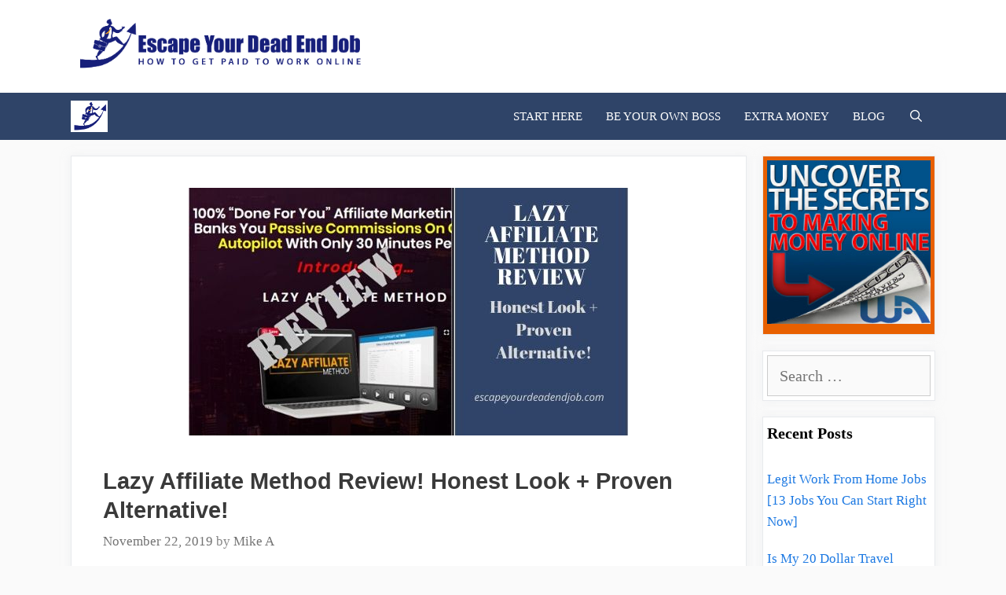

--- FILE ---
content_type: text/html; charset=UTF-8
request_url: https://escapeyourdeadendjob.com/lazy-affiliate-method-review/
body_size: 16530
content:
<!DOCTYPE html>
<html dir="ltr" lang="en-US"
	prefix="og: https://ogp.me/ns#" >
<head>
	<meta charset="UTF-8">
	<link rel="profile" href="https://gmpg.org/xfn/11">
	<title>Lazy Affiliate Method Review! Honest Look + Proven Alternative! - How To Get Paid To Work Online</title>

		<!-- All in One SEO 4.3.1.1 - aioseo.com -->
		<meta name="description" content="This Lazy Affiliate Method Review Uncovers The Inner Workings Of One Of The Most Popular Programs. Will You Make Any Money? What Is A Better Alternative?" />
		<meta name="robots" content="max-image-preview:large" />
		<link rel="canonical" href="https://escapeyourdeadendjob.com/lazy-affiliate-method-review/" />
		<meta name="generator" content="All in One SEO (AIOSEO) 4.3.1.1 " />
		<meta property="og:locale" content="en_US" />
		<meta property="og:site_name" content="How To Get Paid To Work Online - How To Get Paid To Work Online And Escape Your Dead End Job!" />
		<meta property="og:type" content="activity" />
		<meta property="og:title" content="Lazy Affiliate Method Review! Honest Look + Proven Alternative! - How To Get Paid To Work Online" />
		<meta property="og:description" content="This Lazy Affiliate Method Review Uncovers The Inner Workings Of One Of The Most Popular Programs. Will You Make Any Money? What Is A Better Alternative?" />
		<meta property="og:url" content="https://escapeyourdeadendjob.com/lazy-affiliate-method-review/" />
		<meta property="og:image" content="https://escapeyourdeadendjob.com/wp-content/uploads/Fulllogo.png" />
		<meta property="og:image:secure_url" content="https://escapeyourdeadendjob.com/wp-content/uploads/Fulllogo.png" />
		<meta property="og:image:width" content="537" />
		<meta property="og:image:height" content="114" />
		<meta name="twitter:card" content="summary" />
		<meta name="twitter:title" content="Lazy Affiliate Method Review! Honest Look + Proven Alternative! - How To Get Paid To Work Online" />
		<meta name="twitter:description" content="This Lazy Affiliate Method Review Uncovers The Inner Workings Of One Of The Most Popular Programs. Will You Make Any Money? What Is A Better Alternative?" />
		<meta name="twitter:image" content="https://escapeyourdeadendjob.com/wp-content/uploads/Fulllogo.png" />
		<script type="application/ld+json" class="aioseo-schema">
			{"@context":"https:\/\/schema.org","@graph":[{"@type":"BlogPosting","@id":"https:\/\/escapeyourdeadendjob.com\/lazy-affiliate-method-review\/#blogposting","name":"Lazy Affiliate Method Review! Honest Look + Proven Alternative! - How To Get Paid To Work Online","headline":"Lazy Affiliate Method Review! Honest Look + Proven Alternative!","author":{"@id":"https:\/\/escapeyourdeadendjob.com\/author\/mike\/#author"},"publisher":{"@id":"https:\/\/escapeyourdeadendjob.com\/#organization"},"image":{"@type":"ImageObject","url":"https:\/\/escapeyourdeadendjob.com\/wp-content\/uploads\/lazy-affiliate-method-review.jpg","width":560,"height":315,"caption":"lazy affiliate method review"},"datePublished":"2019-11-23T05:18:44-06:00","dateModified":"2019-11-23T05:18:44-06:00","inLanguage":"en-US","mainEntityOfPage":{"@id":"https:\/\/escapeyourdeadendjob.com\/lazy-affiliate-method-review\/#webpage"},"isPartOf":{"@id":"https:\/\/escapeyourdeadendjob.com\/lazy-affiliate-method-review\/#webpage"},"articleSection":"Product Reviews"},{"@type":"BreadcrumbList","@id":"https:\/\/escapeyourdeadendjob.com\/lazy-affiliate-method-review\/#breadcrumblist","itemListElement":[{"@type":"ListItem","@id":"https:\/\/escapeyourdeadendjob.com\/#listItem","position":1,"item":{"@type":"WebPage","@id":"https:\/\/escapeyourdeadendjob.com\/","name":"Home","description":"There Are Many Reasons You May Want To Learn How To Get Paid To Work Online. There Are Only A Few Ways To Do It Right - Avoid Getting Scammed. Find Out How!","url":"https:\/\/escapeyourdeadendjob.com\/"},"nextItem":"https:\/\/escapeyourdeadendjob.com\/lazy-affiliate-method-review\/#listItem"},{"@type":"ListItem","@id":"https:\/\/escapeyourdeadendjob.com\/lazy-affiliate-method-review\/#listItem","position":2,"item":{"@type":"WebPage","@id":"https:\/\/escapeyourdeadendjob.com\/lazy-affiliate-method-review\/","name":"Lazy Affiliate Method Review! Honest Look + Proven Alternative!","description":"This Lazy Affiliate Method Review Uncovers The Inner Workings Of One Of The Most Popular Programs. Will You Make Any Money? What Is A Better Alternative?","url":"https:\/\/escapeyourdeadendjob.com\/lazy-affiliate-method-review\/"},"previousItem":"https:\/\/escapeyourdeadendjob.com\/#listItem"}]},{"@type":"Organization","@id":"https:\/\/escapeyourdeadendjob.com\/#organization","name":"How To Get Paid To Work Online","url":"https:\/\/escapeyourdeadendjob.com\/","logo":{"@type":"ImageObject","url":"https:\/\/escapeyourdeadendjob.com\/wp-content\/uploads\/Fulllogo.png","@id":"https:\/\/escapeyourdeadendjob.com\/#organizationLogo","width":537,"height":114,"caption":"escapeyourdeadendjob.com logo"},"image":{"@id":"https:\/\/escapeyourdeadendjob.com\/#organizationLogo"}},{"@type":"Person","@id":"https:\/\/escapeyourdeadendjob.com\/author\/mike\/#author","url":"https:\/\/escapeyourdeadendjob.com\/author\/mike\/","name":"Mike A","image":{"@type":"ImageObject","@id":"https:\/\/escapeyourdeadendjob.com\/lazy-affiliate-method-review\/#authorImage","url":"https:\/\/secure.gravatar.com\/avatar\/4259c42344bec0e9e7c3a1a88d8bf03f?s=96&d=mm&r=g","width":96,"height":96,"caption":"Mike A"}},{"@type":"WebPage","@id":"https:\/\/escapeyourdeadendjob.com\/lazy-affiliate-method-review\/#webpage","url":"https:\/\/escapeyourdeadendjob.com\/lazy-affiliate-method-review\/","name":"Lazy Affiliate Method Review! Honest Look + Proven Alternative! - How To Get Paid To Work Online","description":"This Lazy Affiliate Method Review Uncovers The Inner Workings Of One Of The Most Popular Programs. Will You Make Any Money? What Is A Better Alternative?","inLanguage":"en-US","isPartOf":{"@id":"https:\/\/escapeyourdeadendjob.com\/#website"},"breadcrumb":{"@id":"https:\/\/escapeyourdeadendjob.com\/lazy-affiliate-method-review\/#breadcrumblist"},"author":{"@id":"https:\/\/escapeyourdeadendjob.com\/author\/mike\/#author"},"creator":{"@id":"https:\/\/escapeyourdeadendjob.com\/author\/mike\/#author"},"image":{"@type":"ImageObject","url":"https:\/\/escapeyourdeadendjob.com\/wp-content\/uploads\/lazy-affiliate-method-review.jpg","@id":"https:\/\/escapeyourdeadendjob.com\/#mainImage","width":560,"height":315,"caption":"lazy affiliate method review"},"primaryImageOfPage":{"@id":"https:\/\/escapeyourdeadendjob.com\/lazy-affiliate-method-review\/#mainImage"},"datePublished":"2019-11-23T05:18:44-06:00","dateModified":"2019-11-23T05:18:44-06:00"},{"@type":"WebSite","@id":"https:\/\/escapeyourdeadendjob.com\/#website","url":"https:\/\/escapeyourdeadendjob.com\/","name":"How To Get Paid To Work Online","description":"How To Get Paid To Work Online And Escape Your Dead End Job!","inLanguage":"en-US","publisher":{"@id":"https:\/\/escapeyourdeadendjob.com\/#organization"}}]}
		</script>
		<!-- All in One SEO -->

<link rel='dns-prefetch' href='//s.w.org' />
<link rel="alternate" type="application/rss+xml" title="How To Get Paid To Work Online &raquo; Feed" href="https://escapeyourdeadendjob.com/feed/" />
<link rel="alternate" type="application/rss+xml" title="How To Get Paid To Work Online &raquo; Comments Feed" href="https://escapeyourdeadendjob.com/comments/feed/" />
<link rel="alternate" type="application/rss+xml" title="How To Get Paid To Work Online &raquo; Lazy Affiliate Method Review! Honest Look + Proven Alternative! Comments Feed" href="https://escapeyourdeadendjob.com/lazy-affiliate-method-review/feed/" />
		<script type="text/javascript">
			window._wpemojiSettings = {"baseUrl":"https:\/\/s.w.org\/images\/core\/emoji\/12.0.0-1\/72x72\/","ext":".png","svgUrl":"https:\/\/s.w.org\/images\/core\/emoji\/12.0.0-1\/svg\/","svgExt":".svg","source":{"concatemoji":"https:\/\/escapeyourdeadendjob.com\/wp-includes\/js\/wp-emoji-release.min.js?ver=5.3"}};
			!function(e,a,t){var r,n,o,i,p=a.createElement("canvas"),s=p.getContext&&p.getContext("2d");function c(e,t){var a=String.fromCharCode;s.clearRect(0,0,p.width,p.height),s.fillText(a.apply(this,e),0,0);var r=p.toDataURL();return s.clearRect(0,0,p.width,p.height),s.fillText(a.apply(this,t),0,0),r===p.toDataURL()}function l(e){if(!s||!s.fillText)return!1;switch(s.textBaseline="top",s.font="600 32px Arial",e){case"flag":return!c([127987,65039,8205,9895,65039],[127987,65039,8203,9895,65039])&&(!c([55356,56826,55356,56819],[55356,56826,8203,55356,56819])&&!c([55356,57332,56128,56423,56128,56418,56128,56421,56128,56430,56128,56423,56128,56447],[55356,57332,8203,56128,56423,8203,56128,56418,8203,56128,56421,8203,56128,56430,8203,56128,56423,8203,56128,56447]));case"emoji":return!c([55357,56424,55356,57342,8205,55358,56605,8205,55357,56424,55356,57340],[55357,56424,55356,57342,8203,55358,56605,8203,55357,56424,55356,57340])}return!1}function d(e){var t=a.createElement("script");t.src=e,t.defer=t.type="text/javascript",a.getElementsByTagName("head")[0].appendChild(t)}for(i=Array("flag","emoji"),t.supports={everything:!0,everythingExceptFlag:!0},o=0;o<i.length;o++)t.supports[i[o]]=l(i[o]),t.supports.everything=t.supports.everything&&t.supports[i[o]],"flag"!==i[o]&&(t.supports.everythingExceptFlag=t.supports.everythingExceptFlag&&t.supports[i[o]]);t.supports.everythingExceptFlag=t.supports.everythingExceptFlag&&!t.supports.flag,t.DOMReady=!1,t.readyCallback=function(){t.DOMReady=!0},t.supports.everything||(n=function(){t.readyCallback()},a.addEventListener?(a.addEventListener("DOMContentLoaded",n,!1),e.addEventListener("load",n,!1)):(e.attachEvent("onload",n),a.attachEvent("onreadystatechange",function(){"complete"===a.readyState&&t.readyCallback()})),(r=t.source||{}).concatemoji?d(r.concatemoji):r.wpemoji&&r.twemoji&&(d(r.twemoji),d(r.wpemoji)))}(window,document,window._wpemojiSettings);
		</script>
		<style type="text/css">
img.wp-smiley,
img.emoji {
	display: inline !important;
	border: none !important;
	box-shadow: none !important;
	height: 1em !important;
	width: 1em !important;
	margin: 0 .07em !important;
	vertical-align: -0.1em !important;
	background: none !important;
	padding: 0 !important;
}
</style>
	<link rel='stylesheet' id='wp-block-library-css'  href='https://escapeyourdeadendjob.com/wp-includes/css/dist/block-library/style.min.css?ver=5.3' type='text/css' media='all' />
<link rel='stylesheet' id='generate-style-grid-css'  href='https://escapeyourdeadendjob.com/wp-content/themes/generatepress/css/unsemantic-grid.min.css?ver=2.3.2' type='text/css' media='all' />
<link rel='stylesheet' id='generate-style-css'  href='https://escapeyourdeadendjob.com/wp-content/themes/generatepress/style.min.css?ver=2.3.2' type='text/css' media='all' />
<style id='generate-style-inline-css' type='text/css'>
body{background-color:#fafafa;color:#3a3a3a;}a, a:visited{color:#1b78e2;}a:hover, a:focus, a:active{color:#000000;}body .grid-container{max-width:1100px;}.site-header .header-image{width:400px;}body, button, input, select, textarea{font-family:"Palatino Linotype";font-size:20px;}body{line-height:1.6;}p{margin-bottom:0.4em;}.entry-content > [class*="wp-block-"]:not(:last-child){margin-bottom:0.4em;}.main-title{font-family:"Palatino Linotype";font-weight:normal;}.site-description{font-size:14px;}.main-navigation .main-nav ul ul li a{font-size:14px;}.widget-title{font-weight:600;}button:not(.menu-toggle),html input[type="button"],input[type="reset"],input[type="submit"],.button,.button:visited,.wp-block-button .wp-block-button__link{font-size:23px;}h1{font-family:Arial, Helvetica, sans-serif;font-weight:bold;font-size:29px;line-height:1.3em;margin-bottom:33px;}h2{font-weight:600;font-size:27px;line-height:1.1em;}h3{font-family:Arial, Helvetica, sans-serif;font-weight:bold;font-size:25px;line-height:1.1em;margin-bottom:13px;}h4{font-size:23px;}@media (max-width:768px){.main-title{font-size:30px;}h1{font-size:30px;}h2{font-size:25px;}}.top-bar{background-color:#636363;color:#ffffff;}.top-bar a,.top-bar a:visited{color:#ffffff;}.top-bar a:hover{color:#303030;}.site-header{background-color:#ffffff;color:#3a3a3a;}.site-header a,.site-header a:visited{color:#3a3a3a;}.main-title a,.main-title a:hover,.main-title a:visited{color:#222222;}.site-description{color:#757575;}.main-navigation,.main-navigation ul ul{background-color:#2f4468;}.main-navigation .main-nav ul li a,.menu-toggle{color:#ffffff;}.main-navigation .main-nav ul li:hover > a,.main-navigation .main-nav ul li:focus > a, .main-navigation .main-nav ul li.sfHover > a{color:#dee5ed;background-color:#2f4468;}button.menu-toggle:hover,button.menu-toggle:focus,.main-navigation .mobile-bar-items a,.main-navigation .mobile-bar-items a:hover,.main-navigation .mobile-bar-items a:focus{color:#ffffff;}.main-navigation .main-nav ul li[class*="current-menu-"] > a{color:#ffffff;background-color:rgba(10,10,10,0.31);}.main-navigation .main-nav ul li[class*="current-menu-"] > a:hover,.main-navigation .main-nav ul li[class*="current-menu-"].sfHover > a{color:#ffffff;background-color:rgba(10,10,10,0.31);}.navigation-search input[type="search"],.navigation-search input[type="search"]:active{color:#2f4468;background-color:#2f4468;}.navigation-search input[type="search"]:focus{color:#dee5ed;background-color:#2f4468;}.main-navigation ul ul{background-color:#3f3f3f;}.main-navigation .main-nav ul ul li a{color:#ffffff;}.main-navigation .main-nav ul ul li:hover > a,.main-navigation .main-nav ul ul li:focus > a,.main-navigation .main-nav ul ul li.sfHover > a{color:#ffffff;background-color:#4f4f4f;}.main-navigation .main-nav ul ul li[class*="current-menu-"] > a{color:#ffffff;background-color:#4f4f4f;}.main-navigation .main-nav ul ul li[class*="current-menu-"] > a:hover,.main-navigation .main-nav ul ul li[class*="current-menu-"].sfHover > a{color:#ffffff;background-color:#4f4f4f;}.separate-containers .inside-article, .separate-containers .comments-area, .separate-containers .page-header, .one-container .container, .separate-containers .paging-navigation, .inside-page-header{background-color:#ffffff;}.entry-title a,.entry-title a:visited{color:#2f4468;}.entry-title a:hover{color:#0a0000;}.entry-meta{color:#878787;}.entry-meta a,.entry-meta a:visited{color:#727272;}.entry-meta a:hover{color:#0a0101;}.sidebar .widget{background-color:#ffffff;}.sidebar .widget .widget-title{color:#000000;}.footer-widgets{color:#ffffff;background-color:#2f4468;}.footer-widgets a,.footer-widgets a:visited{color:#ffffff;}.footer-widgets .widget-title{color:#ffffff;}.site-info{color:#2f4468;}.site-info a,.site-info a:visited{color:#2f4468;}.site-info a:hover{color:#0a0a0a;}.footer-bar .widget_nav_menu .current-menu-item a{color:#0a0a0a;}input[type="text"],input[type="email"],input[type="url"],input[type="password"],input[type="search"],input[type="tel"],input[type="number"],textarea,select{color:#666666;background-color:#fafafa;border-color:#cccccc;}input[type="text"]:focus,input[type="email"]:focus,input[type="url"]:focus,input[type="password"]:focus,input[type="search"]:focus,input[type="tel"]:focus,input[type="number"]:focus,textarea:focus,select:focus{color:#666666;background-color:#ffffff;border-color:#bfbfbf;}button,html input[type="button"],input[type="reset"],input[type="submit"],a.button,a.button:visited,a.wp-block-button__link:not(.has-background){color:#ffffff;background-color:#2f4468;}button:hover,html input[type="button"]:hover,input[type="reset"]:hover,input[type="submit"]:hover,a.button:hover,button:focus,html input[type="button"]:focus,input[type="reset"]:focus,input[type="submit"]:focus,a.button:focus,a.wp-block-button__link:not(.has-background):active,a.wp-block-button__link:not(.has-background):focus,a.wp-block-button__link:not(.has-background):hover{color:#ffffff;background-color:#0c2c68;}.generate-back-to-top,.generate-back-to-top:visited{background-color:rgba( 0,0,0,0.4 );color:#ffffff;}.generate-back-to-top:hover,.generate-back-to-top:focus{background-color:rgba( 0,0,0,0.6 );color:#ffffff;}.inside-header{padding:18px 5px 15px 5px;}.entry-content .alignwide, body:not(.no-sidebar) .entry-content .alignfull{margin-left:-40px;width:calc(100% + 80px);max-width:calc(100% + 80px);}.main-navigation .main-nav ul li a,.menu-toggle,.main-navigation .mobile-bar-items a{padding-left:15px;padding-right:15px;}.main-navigation .main-nav ul ul li a{padding:10px 15px 10px 15px;}.rtl .menu-item-has-children .dropdown-menu-toggle{padding-left:15px;}.menu-item-has-children .dropdown-menu-toggle{padding-right:15px;}.rtl .main-navigation .main-nav ul li.menu-item-has-children > a{padding-right:15px;}.widget-area .widget{padding:5px;}@media (max-width:768px){.separate-containers .inside-article, .separate-containers .comments-area, .separate-containers .page-header, .separate-containers .paging-navigation, .one-container .site-content, .inside-page-header{padding:30px;}.entry-content .alignwide, body:not(.no-sidebar) .entry-content .alignfull{margin-left:-30px;width:calc(100% + 60px);max-width:calc(100% + 60px);}}/* End cached CSS */@media (max-width: 768px){.main-navigation .menu-toggle,.main-navigation .mobile-bar-items,.sidebar-nav-mobile:not(#sticky-placeholder){display:block;}.main-navigation ul,.gen-sidebar-nav{display:none;}[class*="nav-float-"] .site-header .inside-header > *{float:none;clear:both;}}@font-face {font-family: "GeneratePress";src:  url("https://escapeyourdeadendjob.com/wp-content/themes/generatepress/fonts/generatepress.eot");src:  url("https://escapeyourdeadendjob.com/wp-content/themes/generatepress/fonts/generatepress.eot#iefix") format("embedded-opentype"),  url("https://escapeyourdeadendjob.com/wp-content/themes/generatepress/fonts/generatepress.woff2") format("woff2"),  url("https://escapeyourdeadendjob.com/wp-content/themes/generatepress/fonts/generatepress.woff") format("woff"),  url("https://escapeyourdeadendjob.com/wp-content/themes/generatepress/fonts/generatepress.ttf") format("truetype"),  url("https://escapeyourdeadendjob.com/wp-content/themes/generatepress/fonts/generatepress.svg#GeneratePress") format("svg");font-weight: normal;font-style: normal;}.main-navigation .slideout-toggle a:before,.slide-opened .slideout-overlay .slideout-exit:before {font-family: GeneratePress;}.slideout-navigation .dropdown-menu-toggle:before {content: "\f107" !important;}.slideout-navigation .sfHover > a .dropdown-menu-toggle:before {content: "\f106" !important;}
.navigation-branding .main-title{font-weight:normal;text-transform:none;font-size:45px;font-family:"Palatino Linotype";}@media (max-width: 768px){.navigation-branding .main-title{font-size:30px;}}
.main-navigation .navigation-logo img {height:60px;}@media (max-width: 1110px) {.main-navigation .navigation-logo.site-logo {margin-left:0;}body.sticky-menu-logo.nav-float-left .main-navigation .site-logo.navigation-logo {margin-right:0;}}.main-navigation .main-nav ul li a,.menu-toggle,.main-navigation .mobile-bar-items a{transition: line-height 300ms ease}.main-navigation.toggled .main-nav > ul{background-color: #2f4468}
</style>
<link rel='stylesheet' id='generate-mobile-style-css'  href='https://escapeyourdeadendjob.com/wp-content/themes/generatepress/css/mobile.min.css?ver=2.3.2' type='text/css' media='all' />
<link rel='stylesheet' id='generate-blog-css'  href='https://escapeyourdeadendjob.com/wp-content/plugins/gp-premium/blog/functions/css/style-min.css?ver=1.9.1' type='text/css' media='all' />
<link rel='stylesheet' id='generate-sticky-css'  href='https://escapeyourdeadendjob.com/wp-content/plugins/gp-premium/menu-plus/functions/css/sticky.min.css?ver=1.9.1' type='text/css' media='all' />
<link rel='stylesheet' id='generate-menu-logo-css'  href='https://escapeyourdeadendjob.com/wp-content/plugins/gp-premium/menu-plus/functions/css/menu-logo.min.css?ver=1.9.1' type='text/css' media='all' />
<style id='generate-menu-logo-inline-css' type='text/css'>
@media (max-width: 768px){.sticky-menu-logo .navigation-stick:not(.mobile-header-navigation) .menu-toggle,.menu-logo .main-navigation:not(.mobile-header-navigation) .menu-toggle{display:inline-block;clear:none;width:auto;float:right;}.sticky-menu-logo .navigation-stick:not(.mobile-header-navigation) .mobile-bar-items,.menu-logo .main-navigation:not(.mobile-header-navigation) .mobile-bar-items{position:relative;float:right;}.regular-menu-logo .main-navigation:not(.navigation-stick):not(.mobile-header-navigation) .menu-toggle{display:inline-block;clear:none;width:auto;float:right;}.regular-menu-logo .main-navigation:not(.navigation-stick):not(.mobile-header-navigation) .mobile-bar-items{position:relative;float:right;}body[class*="nav-float-"].menu-logo-enabled:not(.sticky-menu-logo) .main-navigation .main-nav{display:block;}.sticky-menu-logo.nav-float-left .navigation-stick:not(.mobile-header-navigation) .menu-toggle,.menu-logo.nav-float-left .main-navigation:not(.mobile-header-navigation) .menu-toggle,.regular-menu-logo.nav-float-left .main-navigation:not(.navigation-stick):not(.mobile-header-navigation) .menu-toggle{float:left;}}
</style>
<link rel='stylesheet' id='generate-navigation-branding-css'  href='https://escapeyourdeadendjob.com/wp-content/plugins/gp-premium/menu-plus/functions/css/navigation-branding.min.css?ver=1.9.1' type='text/css' media='all' />
<style id='generate-navigation-branding-inline-css' type='text/css'>
@media (max-width: 768px){.site-header, #site-navigation, #sticky-navigation{display:none !important;opacity:0.0;}#mobile-header{display:block !important;width:100% !important;}#mobile-header .main-nav > ul{display:none;}#mobile-header.toggled .main-nav > ul, #mobile-header .menu-toggle, #mobile-header .mobile-bar-items{display:block;}#mobile-header .main-nav{-ms-flex:0 0 100%;flex:0 0 100%;-webkit-box-ordinal-group:5;-ms-flex-order:4;order:4;}}.navigation-branding img, .site-logo.mobile-header-logo img{height:60px;width:auto;}.navigation-branding .main-title{line-height:60px;}@media (max-width: 1110px){#site-navigation .navigation-branding, #sticky-navigation .navigation-branding{margin-left:10px;}}@media (max-width: 768px){.main-navigation:not(.slideout-navigation) .main-nav{-ms-flex:0 0 100%;flex:0 0 100%;}.main-navigation:not(.slideout-navigation) .inside-navigation{-ms-flex-wrap:wrap;flex-wrap:wrap;display:-webkit-box;display:-ms-flexbox;display:flex;}.nav-aligned-center .navigation-branding, .nav-aligned-left .navigation-branding{margin-right:auto;}.nav-aligned-center  .main-navigation.has-branding:not(.slideout-navigation) .inside-navigation .main-nav,.nav-aligned-center  .main-navigation.has-sticky-branding.navigation-stick .inside-navigation .main-nav,.nav-aligned-left  .main-navigation.has-branding:not(.slideout-navigation) .inside-navigation .main-nav,.nav-aligned-left  .main-navigation.has-sticky-branding.navigation-stick .inside-navigation .main-nav{margin-right:0px;}}
</style>
<script type='text/javascript' src='https://escapeyourdeadendjob.com/wp-includes/js/jquery/jquery.js?ver=1.12.4-wp'></script>
<script type='text/javascript' src='https://escapeyourdeadendjob.com/wp-includes/js/jquery/jquery-migrate.min.js?ver=1.4.1'></script>
<link rel='https://api.w.org/' href='https://escapeyourdeadendjob.com/wp-json/' />
<link rel="EditURI" type="application/rsd+xml" title="RSD" href="https://escapeyourdeadendjob.com/xmlrpc.php?rsd" />
<link rel="wlwmanifest" type="application/wlwmanifest+xml" href="https://escapeyourdeadendjob.com/wp-includes/wlwmanifest.xml" /> 
<link rel='prev' title='Is YourProfit247 A Scam?  Definitely Read This First!' href='https://escapeyourdeadendjob.com/is-yourprofit247-a-scam/' />
<link rel='next' title='The Instant Commission Site Review! Is It Legit?' href='https://escapeyourdeadendjob.com/the-instant-commission-site-review/' />
<meta name="generator" content="WordPress 5.3" />
<link rel='shortlink' href='https://escapeyourdeadendjob.com/?p=1893' />
<link rel="alternate" type="application/json+oembed" href="https://escapeyourdeadendjob.com/wp-json/oembed/1.0/embed?url=https%3A%2F%2Fescapeyourdeadendjob.com%2Flazy-affiliate-method-review%2F" />
<link rel="alternate" type="text/xml+oembed" href="https://escapeyourdeadendjob.com/wp-json/oembed/1.0/embed?url=https%3A%2F%2Fescapeyourdeadendjob.com%2Flazy-affiliate-method-review%2F&#038;format=xml" />
<link rel="pingback" href="https://escapeyourdeadendjob.com/xmlrpc.php">
<meta name="viewport" content="width=device-width, initial-scale=1"><link rel="icon" href="https://escapeyourdeadendjob.com/wp-content/uploads/cropped-Fulllogo-32x32.png" sizes="32x32" />
<link rel="icon" href="https://escapeyourdeadendjob.com/wp-content/uploads/cropped-Fulllogo-192x192.png" sizes="192x192" />
<link rel="apple-touch-icon-precomposed" href="https://escapeyourdeadendjob.com/wp-content/uploads/cropped-Fulllogo-180x180.png" />
<meta name="msapplication-TileImage" content="https://escapeyourdeadendjob.com/wp-content/uploads/cropped-Fulllogo-270x270.png" />
		<style type="text/css" id="wp-custom-css">
			/* GeneratePress Site CSS */ .inside-article,
.sidebar .widget,
.comments-area {
		border: 1px solid rgba(232, 234, 237, 1);
	box-shadow: 0 0 10px rgba(232, 234, 237, 0.5);
}

/* Featured widget */
.sidebar .widget:first-child {
	background-color: #e86000;
	color: #fff;
}

.sidebar .widget:first-child .widget-title,
.sidebar .widget:first-child a:not(.button) {
	color: #fff;
}

.sidebar .widget li {
	margin-bottom: 15px;
}

.button.light {
	background: #fff;
	color: #000;
}

.button.light:hover {
	background: #fafafa;
	color: #222;
}

.separate-containers .page-header {
	background: transparent;
	padding: 20px 0;
}

.page-header h1 {
	font-size: 30px;
}

@media (min-width: 769px) {
	.post-image-aligned-left .post-image img {
		max-width: 300px;
	}
} /* End GeneratePress Site CSS */		</style>
		<noscript><style id="rocket-lazyload-nojs-css">.rll-youtube-player, [data-lazy-src]{display:none !important;}</style></noscript></head>

<body class="post-template-default single single-post postid-1893 single-format-standard wp-custom-logo wp-embed-responsive post-image-above-header post-image-aligned-center sticky-menu-no-transition sticky-enabled menu-logo menu-logo-enabled both-sticky-menu mobile-header mobile-header-logo right-sidebar nav-below-header fluid-header separate-containers active-footer-widgets-1 nav-search-enabled nav-aligned-right header-aligned-left dropdown-hover featured-image-active" itemtype="https://schema.org/Blog" itemscope>
	<a class="screen-reader-text skip-link" href="#content" title="Skip to content">Skip to content</a>		<header id="masthead" class="site-header" itemtype="https://schema.org/WPHeader" itemscope>
			<div class="inside-header grid-container grid-parent">
				<div class="site-logo">
				<a href="https://escapeyourdeadendjob.com/" title="How To Get Paid To Work Online" rel="home">
					<img loading="lazy"  class="header-image" alt="How To Get Paid To Work Online" src="data:image/svg+xml,%3Csvg%20xmlns='http://www.w3.org/2000/svg'%20viewBox='0%200%20537%20114'%3E%3C/svg%3E" title="How To Get Paid To Work Online" data-lazy-srcset="https://escapeyourdeadendjob.com/wp-content/uploads/Fulllogo.png 1x, https://escapeyourdeadendjob.com/wp-content/uploads/EYDEJ-RETINA.png 2x" width="537" height="114" data-lazy-src="https://escapeyourdeadendjob.com/wp-content/uploads/Fulllogo.png" /><noscript><img  class="header-image" alt="How To Get Paid To Work Online" src="https://escapeyourdeadendjob.com/wp-content/uploads/Fulllogo.png" title="How To Get Paid To Work Online" srcset="https://escapeyourdeadendjob.com/wp-content/uploads/Fulllogo.png 1x, https://escapeyourdeadendjob.com/wp-content/uploads/EYDEJ-RETINA.png 2x" width="537" height="114" /></noscript>
				</a>
			</div>			</div><!-- .inside-header -->
		</header><!-- #masthead -->
				<nav id="mobile-header" class="main-navigation mobile-header-navigation has-branding" itemtype="https://schema.org/SiteNavigationElement" itemscope>
			<div class="inside-navigation grid-container grid-parent">
				<form method="get" class="search-form navigation-search" action="https://escapeyourdeadendjob.com/">
				<input type="search" class="search-field" value="" name="s" title="Search" />
			</form><div class="site-logo mobile-header-logo">
					<a href="https://escapeyourdeadendjob.com/" title="How To Get Paid To Work Online" rel="home">
						<img loading="lazy" src="data:image/svg+xml,%3Csvg%20xmlns='http://www.w3.org/2000/svg'%20viewBox='0%200%200%200'%3E%3C/svg%3E" alt="How To Get Paid To Work Online" data-lazy-src="https://escapeyourdeadendjob.com/wp-content/uploads/just-the-logo.png" /><noscript><img src="https://escapeyourdeadendjob.com/wp-content/uploads/just-the-logo.png" alt="How To Get Paid To Work Online" /></noscript>
					</a>
				</div>		<div class="mobile-bar-items">
						<span class="search-item" title="Search">
				<a href="#">
										<span class="screen-reader-text">Search</span>
				</a>
			</span>
		</div><!-- .mobile-bar-items -->
							<button class="menu-toggle" aria-controls="mobile-menu" aria-expanded="false">
						<span class="mobile-menu">Menu</span>					</button>
					<div id="mobile-menu" class="main-nav"><ul id="menu-use-this-menu" class=" menu sf-menu"><li id="menu-item-635" class="menu-item menu-item-type-post_type menu-item-object-page menu-item-home menu-item-635"><a href="https://escapeyourdeadendjob.com/">START HERE</a></li>
<li id="menu-item-913" class="menu-item menu-item-type-post_type menu-item-object-page menu-item-913"><a href="https://escapeyourdeadendjob.com/how-to-get-paid-to-work-online-in-4-steps/">BE YOUR OWN BOSS</a></li>
<li id="menu-item-881" class="menu-item menu-item-type-post_type menu-item-object-page menu-item-881"><a href="https://escapeyourdeadendjob.com/extra-money/">EXTRA MONEY</a></li>
<li id="menu-item-628" class="menu-item menu-item-type-post_type menu-item-object-page current_page_parent menu-item-628"><a href="https://escapeyourdeadendjob.com/blog/">BLOG</a></li>
<li class="search-item" title="Search"><a href="#"><span class="screen-reader-text">Search</span></a></li></ul></div>			</div><!-- .inside-navigation -->
		</nav><!-- #site-navigation -->
				<nav id="site-navigation" class="auto-hide-sticky main-navigation" itemtype="https://schema.org/SiteNavigationElement" itemscope>
			<div class="inside-navigation grid-container grid-parent">
				<div class="site-logo sticky-logo navigation-logo">
				<a href="https://escapeyourdeadendjob.com/" title="How To Get Paid To Work Online" rel="home">
					<img loading="lazy" src="data:image/svg+xml,%3Csvg%20xmlns='http://www.w3.org/2000/svg'%20viewBox='0%200%200%200'%3E%3C/svg%3E" alt="How To Get Paid To Work Online" data-lazy-src="https://escapeyourdeadendjob.com/wp-content/uploads/icon-for-M.png" /><noscript><img src="https://escapeyourdeadendjob.com/wp-content/uploads/icon-for-M.png" alt="How To Get Paid To Work Online" /></noscript>
				</a>
			</div><form method="get" class="search-form navigation-search" action="https://escapeyourdeadendjob.com/">
				<input type="search" class="search-field" value="" name="s" title="Search" />
			</form>		<div class="mobile-bar-items">
						<span class="search-item" title="Search">
				<a href="#">
										<span class="screen-reader-text">Search</span>
				</a>
			</span>
		</div><!-- .mobile-bar-items -->
						<button class="menu-toggle" aria-controls="primary-menu" aria-expanded="false">
										<span class="mobile-menu">Menu</span>
				</button>
				<div id="primary-menu" class="main-nav"><ul id="menu-use-this-menu-1" class=" menu sf-menu"><li class="menu-item menu-item-type-post_type menu-item-object-page menu-item-home menu-item-635"><a href="https://escapeyourdeadendjob.com/">START HERE</a></li>
<li class="menu-item menu-item-type-post_type menu-item-object-page menu-item-913"><a href="https://escapeyourdeadendjob.com/how-to-get-paid-to-work-online-in-4-steps/">BE YOUR OWN BOSS</a></li>
<li class="menu-item menu-item-type-post_type menu-item-object-page menu-item-881"><a href="https://escapeyourdeadendjob.com/extra-money/">EXTRA MONEY</a></li>
<li class="menu-item menu-item-type-post_type menu-item-object-page current_page_parent menu-item-628"><a href="https://escapeyourdeadendjob.com/blog/">BLOG</a></li>
<li class="search-item" title="Search"><a href="#"><span class="screen-reader-text">Search</span></a></li></ul></div>			</div><!-- .inside-navigation -->
		</nav><!-- #site-navigation -->
		
	<div id="page" class="hfeed site grid-container container grid-parent">
		<div id="content" class="site-content">
			
	<div id="primary" class="content-area grid-parent mobile-grid-100 grid-80 tablet-grid-80">
		<main id="main" class="site-main">
			
<article id="post-1893" class="post-1893 post type-post status-publish format-standard has-post-thumbnail hentry category-product-reviews" itemtype="https://schema.org/CreativeWork" itemscope>
	<div class="inside-article">
		<div class="featured-image  page-header-image-single ">
			<img loading="lazy" width="560" height="315" src="data:image/svg+xml,%3Csvg%20xmlns='http://www.w3.org/2000/svg'%20viewBox='0%200%20560%20315'%3E%3C/svg%3E" class="attachment-full size-full" alt="lazy affiliate method review" itemprop="image" data-lazy-srcset="https://escapeyourdeadendjob.com/wp-content/uploads/lazy-affiliate-method-review.jpg 560w, https://escapeyourdeadendjob.com/wp-content/uploads/lazy-affiliate-method-review-300x169.jpg 300w" data-lazy-sizes="(max-width: 560px) 100vw, 560px" data-lazy-src="https://escapeyourdeadendjob.com/wp-content/uploads/lazy-affiliate-method-review.jpg" /><noscript><img width="560" height="315" src="https://escapeyourdeadendjob.com/wp-content/uploads/lazy-affiliate-method-review.jpg" class="attachment-full size-full" alt="lazy affiliate method review" itemprop="image" srcset="https://escapeyourdeadendjob.com/wp-content/uploads/lazy-affiliate-method-review.jpg 560w, https://escapeyourdeadendjob.com/wp-content/uploads/lazy-affiliate-method-review-300x169.jpg 300w" sizes="(max-width: 560px) 100vw, 560px" /></noscript>
		</div>
		<header class="entry-header">
			<h1 class="entry-title" itemprop="headline">Lazy Affiliate Method Review! Honest Look + Proven Alternative!</h1>			<div class="entry-meta">
				<span class="posted-on"><a href="https://escapeyourdeadendjob.com/lazy-affiliate-method-review/" title="11:18 pm" rel="bookmark"><time class="entry-date published" datetime="2019-11-22T23:18:44-06:00" itemprop="datePublished">November 22, 2019</time></a></span> <span class="byline"><span class="author vcard" itemprop="author" itemtype="https://schema.org/Person" itemscope>by <a class="url fn n" href="https://escapeyourdeadendjob.com/author/mike/" title="View all posts by Mike A" rel="author" itemprop="url"><span class="author-name" itemprop="name">Mike A</span></a></span></span> 			</div><!-- .entry-meta -->
				</header><!-- .entry-header -->

		
		<div class="entry-content" itemprop="text">
			<p>&nbsp;</p>
<p>Welcome to my <strong>Lazy Affiliate Method Review</strong>!</p>
<p>&nbsp;</p>
<p>In recent years, <a href="https://en.wikipedia.org/wiki/Affiliate_marketing" target="_blank" rel="noopener noreferrer">affiliate marketing</a> has become one of the most popular ways you can make money online. This could be attributed to the fact that it promises a considerable amount of profits without requiring you to come up with a product of your own. However, it is not as straightforward as one might believe.</p>
<p>&nbsp;</p>
<p>If you have ever tried your hand at affiliate marketing, you might have come across a couple of products and training promising to give you an edge over competitors and increase your income in the process. This review takes a look at Lazy Affiliate Method, one such tool, to help you determine if it is worth investing in.</p>
<hr />
<h2>WHAT IS LAZY AFFILIATE METHOD?</h2>
<p>&nbsp;</p>
<p>&nbsp;</p>
<p><img loading="lazy" class="alignright size-medium wp-image-1913" src="data:image/svg+xml,%3Csvg%20xmlns='http://www.w3.org/2000/svg'%20viewBox='0%200%20300%20242'%3E%3C/svg%3E" alt="what is lazy affiliate method" width="300" height="242" data-lazy-srcset="https://escapeyourdeadendjob.com/wp-content/uploads/what-is-lazy-affiliate-method-300x242.jpg 300w, https://escapeyourdeadendjob.com/wp-content/uploads/what-is-lazy-affiliate-method.jpg 702w" data-lazy-sizes="(max-width: 300px) 100vw, 300px" data-lazy-src="https://escapeyourdeadendjob.com/wp-content/uploads/what-is-lazy-affiliate-method-300x242.jpg" /><noscript><img class="alignright size-medium wp-image-1913" src="https://escapeyourdeadendjob.com/wp-content/uploads/what-is-lazy-affiliate-method-300x242.jpg" alt="what is lazy affiliate method" width="300" height="242" srcset="https://escapeyourdeadendjob.com/wp-content/uploads/what-is-lazy-affiliate-method-300x242.jpg 300w, https://escapeyourdeadendjob.com/wp-content/uploads/what-is-lazy-affiliate-method.jpg 702w" sizes="(max-width: 300px) 100vw, 300px" /></noscript>Lazy Affiliate Method is a product by Kevin Fahey that is described as a DFY (done for you) system. You are provided with squeeze pages, email copies, and thank you pages (to mention a few) to help you start earning commissions through affiliate marketing. The system also includes a series of 16 training videos that are intended to help you set up and get started generating leads and sales. According to the sales page, Lazy Affiliate Method includes the following:</p>
<p>&nbsp;</p>
<ul>
<li>A unique affiliate funnel strategy</li>
</ul>
<p>Creating an affiliate funnel is not complicated – the strategy that is behind it is what will make it unique and profitable.</p>
<p>&nbsp;</p>
<ul>
<li>DFY squeeze page that converts</li>
</ul>
<p>Upload and capture profitable leads that you will be able to market time and again.</p>
<p>&nbsp;</p>
<ul>
<li>DFY thank-you page that will give you a professional edge</li>
</ul>
<p>Deliver your lead magnets with high quality thank-you pages that have a professional look.</p>
<p>&nbsp;</p>
<ul>
<li>DFY 47 day killer follow up sequence that is meant to convert your subscribers into buyers for you on autopilot</li>
</ul>
<p>Use a follow-up sequence that incudes engagement, indoctrination, relationship building, and promotional emails.</p>
<p>&nbsp;</p>
<ul>
<li>High converting affiliate offers</li>
</ul>
<p>Affiliate offers that are proven to convert (including mid ticket and recurring ticket offers)</p>
<p>&nbsp;</p>
<ul>
<li>Irresistible bonuses</li>
</ul>
<p>When you purchase the system, you are eligible to receive a live webinar training with Kevin Fahey, IM emails and IM emails pro, and genesis affiliate marketing blueprint.</p>
<p>&nbsp;</p>
<p>In summary, the Lazy Affiliate Method works in the following steps:</p>
<p>&nbsp;</p>
<ul>
<li>Step 1 – download and upload the templates that you are provided with to your websites.</li>
<li>Step 2 – connect the list to the autoresponder you are using.</li>
<li>Step 3 – import the provided 50-day follow-up emails</li>
<li>Step 4 – add your affiliate links</li>
<li>Step 5 – activate traffic using the methods provided in the system.</li>
</ul>
<hr />
<h2>VIDEO REVIEW</h2>
<p>&nbsp;</p>
<p>&nbsp;</p>
<p>In the sales video, the speaker reveals that building a profitable affiliate funnel is a complicated and time-consuming process. According to the video, to build a high converting affiliate funnel, you will need:</p>
<p>&nbsp;</p>
<ul>
<li>A unique funnel strategy</li>
<li>A high converting capture page</li>
<li>An irresistible lead magnet</li>
<li>A high converting affiliate offer</li>
<li>A killer follow up email sequences</li>
<li>Countless hours of testing conversions to ensure that everything is working correctly</li>
</ul>
<p>&nbsp;</p>
<p>The speaker then introduces the Lazy Affiliate method, which is said to give you access to a complete “Done For You” funnel that is proven to make you money.</p>
<p>&nbsp;</p>
<p>All you are required to do is upload the funnel using the instructions provided and then you can start sending traffic.</p>
<p>&nbsp;</p>
<p>The speaker goes on to claim that when you purchase the Lazy Affiliate Method, you will also get training and bonuses valued at over $250 for free.</p>
<hr />
<h2>HOW DOES IT WORK?</h2>
<p>&nbsp;</p>
<p>&nbsp;</p>
<p><img loading="lazy" class="alignright size-medium wp-image-1914" src="data:image/svg+xml,%3Csvg%20xmlns='http://www.w3.org/2000/svg'%20viewBox='0%200%20300%20200'%3E%3C/svg%3E" alt="how does lazy affiliate method work" width="300" height="200" data-lazy-srcset="https://escapeyourdeadendjob.com/wp-content/uploads/how-does-lazy-affiliate-method-work-300x200.jpg 300w, https://escapeyourdeadendjob.com/wp-content/uploads/how-does-lazy-affiliate-method-work.jpg 640w" data-lazy-sizes="(max-width: 300px) 100vw, 300px" data-lazy-src="https://escapeyourdeadendjob.com/wp-content/uploads/how-does-lazy-affiliate-method-work-300x200.jpg" /><noscript><img class="alignright size-medium wp-image-1914" src="https://escapeyourdeadendjob.com/wp-content/uploads/how-does-lazy-affiliate-method-work-300x200.jpg" alt="how does lazy affiliate method work" width="300" height="200" srcset="https://escapeyourdeadendjob.com/wp-content/uploads/how-does-lazy-affiliate-method-work-300x200.jpg 300w, https://escapeyourdeadendjob.com/wp-content/uploads/how-does-lazy-affiliate-method-work.jpg 640w" sizes="(max-width: 300px) 100vw, 300px" /></noscript>Once you gain access to the members’ area, you will find 16 videos that are meant to serve as a guide on how to operate the system:</p>
<p>&nbsp;</p>
<ol>
<li><u>Everything That is Included</u></li>
</ol>
<p>This video is intended to cover everything that is included in the Lazy Affiliate Method to help you get started earning as soon as you become part of the program. Below the video, there is a link to Kevin Fahey&#8217;s drive folder which gives you access to templates that are already done for landing pages, 7 weeks of email swipes you can use, email subject lines and offers, a setup guide, and affiliate links and Aweber snippets, among others.</p>
<p>&nbsp;</p>
<ol start="2">
<li><u>Installing the Squeeze Page and Thank You Page</u></li>
</ol>
<p>This video covers the guidelines on how to install your squeeze page and download page using Thrive Themes, Optimize Press, or other page builders.</p>
<p>&nbsp;</p>
<ol start="3">
<li><u>Creating a New Subscriber List</u></li>
</ol>
<p>The third video is on how to set up a new list inside your Aweber account. it is also noted that you can an autoresponder of your choice although Aweber is recommended.</p>
<p>&nbsp;</p>
<ol start="4">
<li><u>Loading Up the Follow Emails</u></li>
</ol>
<p>This video guides you through loading up the 7-week follow up email series.</p>
<p>&nbsp;</p>
<ol start="5">
<li><u>Using the spreadsheet requesting your affiliate links</u></li>
</ol>
<p>The main topic of discussion in this video is how to copy the Google spreadsheet and use it to your benefit and request the affiliate links.</p>
<p>&nbsp;</p>
<ol start="6">
<li><u>Saving Your Affiliate Links</u></li>
</ol>
<p>This video discusses how you can save your affiliate links to the spreadsheet for easy access.</p>
<p>&nbsp;</p>
<ol start="7">
<li><u>Personalizing Your List and Affiliate Links</u></li>
</ol>
<p>In the seventh video, you will learn how to go about rebranding all the follow-up emails with your affiliate links.</p>
<p>&nbsp;</p>
<ol start="8">
<li><u>Changing Your Signature</u></li>
</ol>
<p>This video discusses how to add your signature link to all emails from one place.</p>
<p>&nbsp;</p>
<ol start="9">
<li><u>Connecting Autoresponder API</u></li>
</ol>
<p>The ninth video discusses how you to connect your autoresponder API to your WordPress blog or page builder.</p>
<p>&nbsp;</p>
<ol start="10">
<li><u>Connect Your Squeeze Page</u></li>
</ol>
<p>This video is about connecting your squeeze page to your autoresponder list and “thank-you”page.</p>
<p>&nbsp;</p>
<ol start="11">
<li><u>Rebranding the PDF</u></li>
</ol>
<p>This video is meant to show you how to rebrand the PDF with your affiliate links.</p>
<p>&nbsp;</p>
<ol start="12">
<li><u>Rebranding your Download Page</u></li>
</ol>
<p>This video is intended to guide you on how to rebrand your download page with the PDF as well as your affiliate links.</p>
<p>&nbsp;</p>
<ol start="13">
<li><u>Turning off Double Opt-in</u></li>
</ol>
<p>In this video, you will learn how to turn off double opt-in via API for Aweber.</p>
<p>&nbsp;</p>
<ol start="14">
<li><u>Testing Everything</u></li>
</ol>
<p>In this video, you are shown what you are supposed to test to ensure that your funnel is set up correctly.</p>
<p>&nbsp;</p>
<ol start="15">
<li><u>Traffic Generation</u></li>
</ol>
<p>This video guides you on the traffic generation methods that are proven to work for the Lazy Affiliate Method funnel.</p>
<p>&nbsp;</p>
<ol start="16">
<li><u>Bonus Webinar Replay</u></li>
</ol>
<p>Here, you will find a webinar replay that is meant to show you how to set up the entire system from the start to finish, plus a hands-free traffic stream that you can use to your advantage.</p>
<p>&nbsp;</p>
<p>As you might have noticed, the recommended autoresponder is Aweber. If you already have an active subscription to this email autoresponder provider, you should have an easy time uploading the provided DFY emails. On the other hand, if you don’t use Aweber, then you will be forced to manually copy and then paste the provided email content into the autoresponder you are using. It is also worth noting that the lowest pricing tier on Aweber costs $19 per month.</p>
<p>&nbsp;</p>
<p>It is also worth mentioning that to use the Lazy Affiliate Method, you are encouraged to have either Thrive Themes or Optimize Press as page builder tools so that the capture pages work as they should. Optimize Press costs $97, while Thrive Themes costs $17 per month.</p>
<p>&nbsp;</p>
<p style="text-align: center;"><a href="https://escapeyourdeadendjob.com/how-does-wealthy-affiliate-really-work/" target="_blank" rel="noopener noreferrer">LEARN AFFILIATE MARKETING THE RIGHT WAY &#8211; FREE!</a></p>
<hr />
<h2>PRICING</h2>
<p>&nbsp;</p>
<p>&nbsp;</p>
<p><img loading="lazy" class="alignright size-medium wp-image-1915" src="data:image/svg+xml,%3Csvg%20xmlns='http://www.w3.org/2000/svg'%20viewBox='0%200%20300%20200'%3E%3C/svg%3E" alt="lazy affiliate method cost" width="300" height="200" data-lazy-srcset="https://escapeyourdeadendjob.com/wp-content/uploads/lazy-affiliate-method-cost-300x200.jpg 300w, https://escapeyourdeadendjob.com/wp-content/uploads/lazy-affiliate-method-cost-768x511.jpg 768w, https://escapeyourdeadendjob.com/wp-content/uploads/lazy-affiliate-method-cost.jpg 1000w" data-lazy-sizes="(max-width: 300px) 100vw, 300px" data-lazy-src="https://escapeyourdeadendjob.com/wp-content/uploads/lazy-affiliate-method-cost-300x200.jpg" /><noscript><img class="alignright size-medium wp-image-1915" src="https://escapeyourdeadendjob.com/wp-content/uploads/lazy-affiliate-method-cost-300x200.jpg" alt="lazy affiliate method cost" width="300" height="200" srcset="https://escapeyourdeadendjob.com/wp-content/uploads/lazy-affiliate-method-cost-300x200.jpg 300w, https://escapeyourdeadendjob.com/wp-content/uploads/lazy-affiliate-method-cost-768x511.jpg 768w, https://escapeyourdeadendjob.com/wp-content/uploads/lazy-affiliate-method-cost.jpg 1000w" sizes="(max-width: 300px) 100vw, 300px" /></noscript>The upfront price of the Lazy Affiliate Method is $27. The basic product includes the following:</p>
<p>&nbsp;</p>
<ul>
<li>16 monetization methods to help you get the most out of the system</li>
<li>The steps to follow to start generating income with affiliate marketing</li>
<li>Advanced strategies from an expert</li>
</ul>
<p>&nbsp;</p>
<p>In addition to the initial product, you are also encouraged to purchase the following upsells:</p>
<p>&nbsp;</p>
<ul>
<li>OTO 1 – 10X traffic ($37)</li>
</ul>
<p>&nbsp;</p>
<p>This upsell comes with the process of increased traffic, it is broken down as follows:</p>
<p>&nbsp;</p>
<ul>
<li>It comes with 6 free traffic generation methods and 3 paid traffic methods</li>
<li>Step-by-step training on how to go about traffic generation</li>
</ul>
<p>&nbsp;</p>
<ul>
<li>OTO 2 – IM VIP trial ($1 initial cost, then $29.95 recurring each month)</li>
</ul>
<p>&nbsp;</p>
<p>This upsell includes:</p>
<p>&nbsp;</p>
<ul>
<li><u>Step-by-Step Training</u></li>
</ul>
<p>Training in this section is delivered in a simple format that is newbie-friendly that allows you to plug-in and get started as soon as possible. You get access to videos, cheat sheets, and other useful tools.</p>
<p>&nbsp;</p>
<ul>
<li><u>Multiple Money-Making Case Studies</u></li>
</ul>
<p>You are provided with case studies that you can replicate so that you can increase your affiliate earnings in the same way.</p>
<p>&nbsp;</p>
<ul>
<li><u>Fast Money Methods</u></li>
</ul>
<p>You will gain access to a variety of methods that are proven to help you make money within the first week of using them or even 24 hours or less with some.</p>
<p>&nbsp;</p>
<ul>
<li><u>Ongoing Training and Access to New Methods</u></li>
</ul>
<p>The members’ area is regularly updated with new methods and training that are proven to make you money.</p>
<p>&nbsp;</p>
<ul>
<li><u>Never Worry About Traffic Again</u></li>
</ul>
<p>As a member of IM VIP, you are guaranteed to get traffic to your page.</p>
<p>&nbsp;</p>
<ul>
<li><u>Done For You Resources</u></li>
</ul>
<p>You will have access to funnels that are DFY and other ready-to-go tools to make it as easy as possible to make money.</p>
<p>&nbsp;</p>
<ul>
<li><u>Support and Accountability</u></li>
</ul>
<p>IM VIP Training has a community of affiliates that you can interact and share ideas with.</p>
<p>&nbsp;</p>
<ul>
<li><u>Software, Tools, and Resources</u></li>
</ul>
<p>You also get access to the exact tools and software that Kevin supposedly uses to earn his affiliate income.</p>
<hr />
<h2>PROS</h2>
<p>&nbsp;</p>
<p><img loading="lazy" class="alignright size-medium wp-image-1916" src="data:image/svg+xml,%3Csvg%20xmlns='http://www.w3.org/2000/svg'%20viewBox='0%200%20300%20200'%3E%3C/svg%3E" alt="lazy affiliate method pros" width="300" height="200" data-lazy-srcset="https://escapeyourdeadendjob.com/wp-content/uploads/lazy-affiliate-method-pros-300x200.jpg 300w, https://escapeyourdeadendjob.com/wp-content/uploads/lazy-affiliate-method-pros-768x512.jpg 768w, https://escapeyourdeadendjob.com/wp-content/uploads/lazy-affiliate-method-pros.jpg 940w" data-lazy-sizes="(max-width: 300px) 100vw, 300px" data-lazy-src="https://escapeyourdeadendjob.com/wp-content/uploads/lazy-affiliate-method-pros-300x200.jpg" /><noscript><img class="alignright size-medium wp-image-1916" src="https://escapeyourdeadendjob.com/wp-content/uploads/lazy-affiliate-method-pros-300x200.jpg" alt="lazy affiliate method pros" width="300" height="200" srcset="https://escapeyourdeadendjob.com/wp-content/uploads/lazy-affiliate-method-pros-300x200.jpg 300w, https://escapeyourdeadendjob.com/wp-content/uploads/lazy-affiliate-method-pros-768x512.jpg 768w, https://escapeyourdeadendjob.com/wp-content/uploads/lazy-affiliate-method-pros.jpg 940w" sizes="(max-width: 300px) 100vw, 300px" /></noscript></p>
<ul>
<li>There is some information provided that is useful</li>
</ul>
<p>If you are new to affiliate marketing, you will find quite a bit of useful information in the training that may help you start making money as an affiliate. It is worth noting that the information provided is basic, which means that more experienced affiliates may not find the Lazy Affiliate Method particularly useful.</p>
<p>&nbsp;</p>
<ul>
<li>The information is provided in video format</li>
</ul>
<p>The training is provided in the form of step-by-step videos that are easy to follow. In my opinion, information that is provided in video format is often easier to understand as compared to written and audio formats.</p>
<p>&nbsp;</p>
<ul>
<li>It comes with a money-back guarantee</li>
</ul>
<p>Lazy Affiliate Method comes with a 14-day money-back guarantee. This means that you are given the option to return the product and demand a refund in case the results that you get from putting it to use fail to live up to the hype. To qualify for the refund, you will need to send an email to the Lazy Affiliate Method support team within the first 14 days of your purchase.</p>
<p>&nbsp;</p>
<ul>
<li>The front-end price is reasonable</li>
</ul>
<p>The front-end price of the product is $27. This is quite affordable, plus it is enough to gain access to some useful training in the members’ area.</p>
<hr />
<h2>CONS</h2>
<p>&nbsp;</p>
<p><img loading="lazy" class="alignright size-medium wp-image-1917" src="data:image/svg+xml,%3Csvg%20xmlns='http://www.w3.org/2000/svg'%20viewBox='0%200%20300%20206'%3E%3C/svg%3E" alt="lazy affiliate method cons" width="300" height="206" data-lazy-srcset="https://escapeyourdeadendjob.com/wp-content/uploads/lazy-affiliate-method-cons-300x206.jpg 300w, https://escapeyourdeadendjob.com/wp-content/uploads/lazy-affiliate-method-cons-768x526.jpg 768w, https://escapeyourdeadendjob.com/wp-content/uploads/lazy-affiliate-method-cons.jpg 940w" data-lazy-sizes="(max-width: 300px) 100vw, 300px" data-lazy-src="https://escapeyourdeadendjob.com/wp-content/uploads/lazy-affiliate-method-cons-300x206.jpg" /><noscript><img class="alignright size-medium wp-image-1917" src="https://escapeyourdeadendjob.com/wp-content/uploads/lazy-affiliate-method-cons-300x206.jpg" alt="lazy affiliate method cons" width="300" height="206" srcset="https://escapeyourdeadendjob.com/wp-content/uploads/lazy-affiliate-method-cons-300x206.jpg 300w, https://escapeyourdeadendjob.com/wp-content/uploads/lazy-affiliate-method-cons-768x526.jpg 768w, https://escapeyourdeadendjob.com/wp-content/uploads/lazy-affiliate-method-cons.jpg 940w" sizes="(max-width: 300px) 100vw, 300px" /></noscript></p>
<ul>
<li>There are upsells</li>
</ul>
<p>In addition to the initial product, you are encouraged to buy two additional products which come with the promise of higher and faster earnings. Therefore, you might end up investing more money than expected in the system.</p>
<p>&nbsp;</p>
<ul>
<li>Hidden costs to consider</li>
</ul>
<p>Once you access the members&#8217; area, you will realize that you have to invest your money in an autoresponder as well as a page builder tool to get started. Aweber is the recommended autoresponder, costing $19 per month (for the cheapest plan), while you get to choose between Optimize Press ($97) and Thrive Themes ($17 per month) for a page builder tool.</p>
<p>&nbsp;</p>
<ul>
<li>There is no guarantee you will make earnings with this system</li>
</ul>
<p>Although you are reassured that you will find success with this product, the disclaimer states otherwise. As per the disclaimer, there is no guarantee that you will make any money from promoting or using the product.</p>
<p>&nbsp;</p>
<ul>
<li>Hyped up claims</li>
</ul>
<p>On the sales page, it is made to seem like you will only need 30 minutes of your day to make money with Lazy Affiliate Method. This is a misleading exaggeration that is meant to encourage you to buy the product. You are also led to believe there is not much to do when in reality you will need to do quite a bit of setting before you start making money.</p>
<p>&nbsp;</p>
<ul>
<li>There is not much learned from a DFY system</li>
</ul>
<p>DFY systems such as Lazy Affiliate Method are meant to make it easier for you to make money as an affiliate, but in the long run, you will not gain much knowledge on affiliate market ting and how to go about it on your own, as a result, in case anything happens to the system, you won’t have the skills and knowledge to re-establish yourself.</p>
<hr />
<h2>FINAL THOUGHTS</h2>
<p>&nbsp;</p>
<p>&nbsp;</p>
<p>Lazy Affiliate Method provides you with a legitimate strategy that you can use to make money online, and there is potential if you are ready to put in the effort, time, and money. However, the system has several shortcomings, and there is no guarantee you will make money with it.  It uses the affiliate marketing method which is a plus.  But I think it overly complicates things.</p>
<hr />
<h2>WHAT IS BETTER THAT LAZY AFFILIATE METHOD?</h2>
<p>&nbsp;</p>
<p>&nbsp;</p>
<p><img loading="lazy" class="alignright size-medium wp-image-1918" src="data:image/svg+xml,%3Csvg%20xmlns='http://www.w3.org/2000/svg'%20viewBox='0%200%20300%20181'%3E%3C/svg%3E" alt="what is better than lazy affiliate method" width="300" height="181" data-lazy-srcset="https://escapeyourdeadendjob.com/wp-content/uploads/what-is-better-than-lazy-affiliate-method-300x181.jpg 300w, https://escapeyourdeadendjob.com/wp-content/uploads/what-is-better-than-lazy-affiliate-method.jpg 640w" data-lazy-sizes="(max-width: 300px) 100vw, 300px" data-lazy-src="https://escapeyourdeadendjob.com/wp-content/uploads/what-is-better-than-lazy-affiliate-method-300x181.jpg" /><noscript><img class="alignright size-medium wp-image-1918" src="https://escapeyourdeadendjob.com/wp-content/uploads/what-is-better-than-lazy-affiliate-method-300x181.jpg" alt="what is better than lazy affiliate method" width="300" height="181" srcset="https://escapeyourdeadendjob.com/wp-content/uploads/what-is-better-than-lazy-affiliate-method-300x181.jpg 300w, https://escapeyourdeadendjob.com/wp-content/uploads/what-is-better-than-lazy-affiliate-method.jpg 640w" sizes="(max-width: 300px) 100vw, 300px" /></noscript>I am a huge fan of <a href="https://escapeyourdeadendjob.com/what-is-affiliate-marketing-and-how-to-start/" target="_blank" rel="noopener noreferrer">affiliate marketing</a>!  I believe it is the absolute best vehicle for building your own online business.  I believe that it has the best potential for making you life altering money!</p>
<p>&nbsp;</p>
<p>I started affiliate marketing many years ago because I wanted to secure my family’s future.  I was worried about the economy, jerk bosses and companies that held no loyalty to their employees.</p>
<p>&nbsp;</p>
<p>If you have the same concerns, I want to help you!  Affiliate marketing is not hard but it is not an easy button to wealth either!  If you are willing to put in the work, I can show you the skills you need to master in order to be successful.</p>
<p>&nbsp;</p>
<p style="text-align: center;"><a href="https://escapeyourdeadendjob.com/how-does-wealthy-affiliate-really-work/" target="_blank" rel="noopener noreferrer">CHECK OUT MY TOP RECOMMENDED AFFILIATE MARKETING TRAINING – IT IS FREE!</a></p>
<p>&nbsp;</p>
<p>I hope you take me up on this offer!  It is free and you have nothing to lose.  You can literally test drive the site and determine whether it is right for you.  No strings attached.  I think you will find the training and support amazing.</p>
<p>&nbsp;</p>
<p>If you choose to stick around, I will help you through your journey and be there to answer any questions you may have.</p>
<p>&nbsp;</p>
<p>See you on the other side!</p>
<p>&nbsp;</p>
<p>To your success,</p>
<p>&nbsp;</p>
<p>Mike Aha</p>
		</div><!-- .entry-content -->

					<footer class="entry-meta">
				<span class="cat-links"><span class="screen-reader-text">Categories </span><a href="https://escapeyourdeadendjob.com/category/product-reviews/" rel="category tag">Product Reviews</a></span> 		<nav id="nav-below" class="post-navigation">
			<span class="screen-reader-text">Post navigation</span>

			<div class="nav-previous"><span class="prev" title="Previous"><a href="https://escapeyourdeadendjob.com/is-yourprofit247-a-scam/" rel="prev">Is YourProfit247 A Scam?  Definitely Read This First!</a></span></div><div class="nav-next"><span class="next" title="Next"><a href="https://escapeyourdeadendjob.com/the-instant-commission-site-review/" rel="next">The Instant Commission Site Review! Is It Legit?</a></span></div>		</nav><!-- #nav-below -->
					</footer><!-- .entry-meta -->
			</div><!-- .inside-article -->
</article><!-- #post-## -->

					<div class="comments-area">
						<div id="comments">

		<div id="respond" class="comment-respond">
		<h3 id="reply-title" class="comment-reply-title">Leave a Comment <small><a rel="nofollow" id="cancel-comment-reply-link" href="/lazy-affiliate-method-review/#respond" style="display:none;">Cancel reply</a></small></h3><form action="https://escapeyourdeadendjob.com/wp-comments-post.php" method="post" id="commentform" class="comment-form" novalidate><p class="comment-form-comment"><label for="comment" class="screen-reader-text">Comment</label><textarea id="comment" name="comment" cols="45" rows="8" aria-required="true"></textarea></p><label for="author" class="screen-reader-text">Name</label><input placeholder="Name *" id="author" name="author" type="text" value="" size="30" />
<label for="email" class="screen-reader-text">Email</label><input placeholder="Email *" id="email" name="email" type="email" value="" size="30" />
<label for="url" class="screen-reader-text">Website</label><input placeholder="Website" id="url" name="url" type="url" value="" size="30" />
<p class="form-submit"><input name="submit" type="submit" id="submit" class="submit" value="Post Comment" /> <input type='hidden' name='comment_post_ID' value='1893' id='comment_post_ID' />
<input type='hidden' name='comment_parent' id='comment_parent' value='0' />
</p></form>	</div><!-- #respond -->
	
</div><!-- #comments -->
					</div>

							</main><!-- #main -->
	</div><!-- #primary -->

	<div id="right-sidebar" class="widget-area grid-20 tablet-grid-20 grid-parent sidebar" itemtype="https://schema.org/WPSideBar" itemscope>
	<div class="inside-right-sidebar">
		<aside id="custom_html-3" class="widget_text widget inner-padding widget_custom_html"><div class="textwidget custom-html-widget"><a href="https://www.wealthyaffiliate.com?a_aid=0YjSZ8Nk"><img loading="lazy" src="data:image/svg+xml,%3Csvg%20xmlns='http://www.w3.org/2000/svg'%20viewBox='0%200%200%200'%3E%3C/svg%3E" border="0" data-lazy-src="https://my.wealthyaffiliate.com/banners/show/wa_uncover_secrets_250x250.jpg" /><noscript><img src="https://my.wealthyaffiliate.com/banners/show/wa_uncover_secrets_250x250.jpg" border="0" /></noscript></a></div></aside><aside id="search-2" class="widget inner-padding widget_search"><form method="get" class="search-form" action="https://escapeyourdeadendjob.com/">
	<label>
		<span class="screen-reader-text">Search for:</span>
		<input type="search" class="search-field" placeholder="Search &hellip;" value="" name="s" title="Search for:">
	</label>
	<input type="submit" class="search-submit" value="Search">
</form>
</aside>		<aside id="recent-posts-2" class="widget inner-padding widget_recent_entries">		<h2 class="widget-title">Recent Posts</h2>		<ul>
											<li>
					<a href="https://escapeyourdeadendjob.com/legit-work-from-home-jobs/">Legit Work From Home Jobs [13 Jobs You Can Start Right Now]</a>
									</li>
											<li>
					<a href="https://escapeyourdeadendjob.com/is-my-20-dollar-travel-business-a-scam/">Is My 20 Dollar Travel Business A Scam? [Legit Or Another Pyramid Scheme?]</a>
									</li>
											<li>
					<a href="https://escapeyourdeadendjob.com/is-zurvita-a-scam/">Is Zurvita A Scam? [In Depth Review]</a>
									</li>
											<li>
					<a href="https://escapeyourdeadendjob.com/is-php-agency-a-scam/">Is PHP Agency A Scam? Let&#8217;s Look Behind The Curtain!</a>
									</li>
											<li>
					<a href="https://escapeyourdeadendjob.com/what-is-facebook-autoposter/">What is Facebook Autoposter? Read This Before Buying!</a>
									</li>
					</ul>
		</aside><aside id="categories-2" class="widget inner-padding widget_categories"><h2 class="widget-title">Categories</h2>		<ul>
				<li class="cat-item cat-item-2"><a href="https://escapeyourdeadendjob.com/category/how-to-get-paid-to-work-online/">How To Get Paid To Work Online</a>
</li>
	<li class="cat-item cat-item-1"><a href="https://escapeyourdeadendjob.com/category/product-reviews/">Product Reviews</a>
</li>
		</ul>
			</aside>	</div><!-- .inside-right-sidebar -->
</div><!-- #secondary -->

	</div><!-- #content -->
</div><!-- #page -->


<div class="site-footer">
				<div id="footer-widgets" class="site footer-widgets">
				<div class="footer-widgets-container">
					<div class="inside-footer-widgets">
							<div class="footer-widget-1 grid-parent grid-100 tablet-grid-50 mobile-grid-100">
		<aside id="nav_menu-6" class="widget inner-padding widget_nav_menu"><div class="menu-footer-container"><ul id="menu-footer" class="menu"><li id="menu-item-900" class="menu-item menu-item-type-post_type menu-item-object-page menu-item-900"><a href="https://escapeyourdeadendjob.com/about-us/">ABOUT US</a></li>
<li id="menu-item-899" class="menu-item menu-item-type-post_type menu-item-object-page menu-item-899"><a href="https://escapeyourdeadendjob.com/contact-us/">CONTACT US</a></li>
<li id="menu-item-898" class="menu-item menu-item-type-post_type menu-item-object-page menu-item-898"><a href="https://escapeyourdeadendjob.com/privacy-policy/">PRIVACY POLICY</a></li>
<li id="menu-item-907" class="menu-item menu-item-type-post_type menu-item-object-page menu-item-907"><a href="https://escapeyourdeadendjob.com/affiliate-disclosure/">AFFILIATE DISCLOSURE</a></li>
</ul></div></aside>	</div>
						</div>
				</div>
			</div>
				<footer class="site-info" itemtype="https://schema.org/WPFooter" itemscope>
			<div class="inside-site-info ">
								<div class="copyright-bar">
					<span class="copyright">&copy; 2024 How To Get Paid To Work Online</span> &bull; Powered by <a href="https://generatepress.com" itemprop="url">GeneratePress</a>				</div>
			</div>
		</footer><!-- .site-info -->
		</div><!-- .site-footer -->

<script type='text/javascript' src='https://escapeyourdeadendjob.com/wp-content/plugins/gp-premium/menu-plus/functions/js/sticky.min.js?ver=1.9.1'></script>
<!--[if lte IE 11]>
<script type='text/javascript' src='https://escapeyourdeadendjob.com/wp-content/themes/generatepress/js/classList.min.js?ver=2.3.2'></script>
<![endif]-->
<script type='text/javascript' src='https://escapeyourdeadendjob.com/wp-content/themes/generatepress/js/menu.min.js?ver=2.3.2'></script>
<script type='text/javascript' src='https://escapeyourdeadendjob.com/wp-content/themes/generatepress/js/a11y.min.js?ver=2.3.2'></script>
<script type='text/javascript' src='https://escapeyourdeadendjob.com/wp-content/themes/generatepress/js/navigation-search.min.js?ver=2.3.2'></script>
<script type='text/javascript' src='https://escapeyourdeadendjob.com/wp-includes/js/comment-reply.min.js?ver=5.3'></script>
<script type='text/javascript' src='https://escapeyourdeadendjob.com/wp-includes/js/wp-embed.min.js?ver=5.3'></script>
<script>window.lazyLoadOptions = {
                elements_selector: "[loading=lazy],.rocket-lazyload",
                data_src: "lazy-src",
                data_srcset: "lazy-srcset",
                data_sizes: "lazy-sizes",
                class_loading: "lazyloading",
                class_loaded: "lazyloaded",
                threshold: 300,
                callback_loaded: function(element) {
                    if ( element.tagName === "IFRAME" && element.dataset.rocketLazyload == "fitvidscompatible" ) {
                        if (element.classList.contains("lazyloaded") ) {
                            if (typeof window.jQuery != "undefined") {
                                if (jQuery.fn.fitVids) {
                                    jQuery(element).parent().fitVids();
                                }
                            }
                        }
                    }
                },
use_native: true};
        window.addEventListener('LazyLoad::Initialized', function (e) {
            var lazyLoadInstance = e.detail.instance;
        
            if (window.MutationObserver) {
                var observer = new MutationObserver(function(mutations) {
                    var image_count = 0;
                    var iframe_count = 0;
                    var rocketlazy_count = 0;

                    mutations.forEach(function(mutation) {
                        for (i = 0; i < mutation.addedNodes.length; i++) {
                            if (typeof mutation.addedNodes[i].getElementsByTagName !== 'function') {
                                return;
                            }

                           if (typeof mutation.addedNodes[i].getElementsByClassName !== 'function') {
                                return;
                            }

                            images = mutation.addedNodes[i].getElementsByTagName('img');
                            is_image = mutation.addedNodes[i].tagName == "IMG";
                            iframes = mutation.addedNodes[i].getElementsByTagName('iframe');
                            is_iframe = mutation.addedNodes[i].tagName == "IFRAME";
                            rocket_lazy = mutation.addedNodes[i].getElementsByClassName('rocket-lazyload');

                            image_count += images.length;
			                iframe_count += iframes.length;
			                rocketlazy_count += rocket_lazy.length;
                            
                            if(is_image){
                                image_count += 1;
                            }

                            if(is_iframe){
                                iframe_count += 1;
                            }
                        }
                    } );

                    if(image_count > 0 || iframe_count > 0 || rocketlazy_count > 0){
                        lazyLoadInstance.update();
                    }
                } );
                
                var b      = document.getElementsByTagName("body")[0];
                var config = { childList: true, subtree: true };
                
                observer.observe(b, config);
            }
        }, false);</script><script data-no-minify="1" async src="https://escapeyourdeadendjob.com/wp-content/plugins/rocket-lazy-load/assets/js/12.0/lazyload.min.js"></script>
<script type='text/javascript' src='https://escapeyourdeadendjob.com/siteprotect/hashcash.js' async></script></body>
</html>
